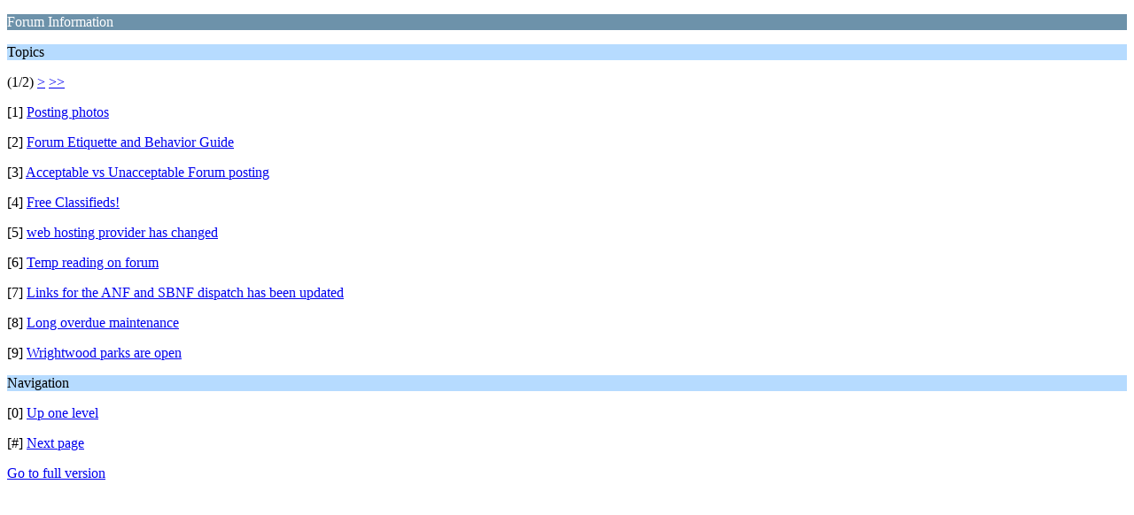

--- FILE ---
content_type: text/html; charset=UTF-8
request_url: http://www.wrightwoodcalif.com/forum/index.php?PHPSESSID=afag149aguh3dff43nq1uk5kp6&board=13.0;wap2
body_size: 824
content:
<?xml version="1.0" encoding="UTF-8"?>
<!DOCTYPE html PUBLIC "-//WAPFORUM//DTD XHTML Mobile 1.0//EN" "http://www.wapforum.org/DTD/xhtml-mobile10.dtd">
<html xmlns="http://www.w3.org/1999/xhtml">
	<head>
		<title>Forum Information</title>
		<link rel="canonical" href="http://www.wrightwoodcalif.com/forum/index.php?board=13.0" />
		<link rel="stylesheet" href="http://www.wrightwoodcalif.com/forum/Themes/default/css/wireless.css" type="text/css" />
	</head>
	<body>
		<p class="catbg">Forum Information</p>
		<p class="titlebg">Topics</p>
		<p class="windowbg">(1/2) <a href="http://www.wrightwoodcalif.com/forum/index.php?PHPSESSID=afag149aguh3dff43nq1uk5kp6&amp;board=13.9;wap2">&gt;</a> <a href="http://www.wrightwoodcalif.com/forum/index.php?PHPSESSID=afag149aguh3dff43nq1uk5kp6&amp;board=13.9;wap2">&gt;&gt;</a> </p>
		<p class="windowbg">[1] <a href="http://www.wrightwoodcalif.com/forum/index.php?PHPSESSID=afag149aguh3dff43nq1uk5kp6&amp;topic=1897.0;wap2" accesskey="1">Posting photos</a></p>
		<p class="windowbg">[2] <a href="http://www.wrightwoodcalif.com/forum/index.php?PHPSESSID=afag149aguh3dff43nq1uk5kp6&amp;topic=7282.0;wap2" accesskey="2">Forum Etiquette and Behavior Guide</a></p>
		<p class="windowbg">[3] <a href="http://www.wrightwoodcalif.com/forum/index.php?PHPSESSID=afag149aguh3dff43nq1uk5kp6&amp;topic=13.0;wap2" accesskey="3">Acceptable vs Unacceptable Forum posting</a></p>
		<p class="windowbg">[4] <a href="http://www.wrightwoodcalif.com/forum/index.php?PHPSESSID=afag149aguh3dff43nq1uk5kp6&amp;topic=195.0;wap2" accesskey="4">Free Classifieds!</a></p>
		<p class="windowbg">[5] <a href="http://www.wrightwoodcalif.com/forum/index.php?PHPSESSID=afag149aguh3dff43nq1uk5kp6&amp;topic=25860.0;wap2" accesskey="5">web hosting provider has changed</a></p>
		<p class="windowbg">[6] <a href="http://www.wrightwoodcalif.com/forum/index.php?PHPSESSID=afag149aguh3dff43nq1uk5kp6&amp;topic=25863.0;wap2" accesskey="6">Temp reading on forum</a></p>
		<p class="windowbg">[7] <a href="http://www.wrightwoodcalif.com/forum/index.php?PHPSESSID=afag149aguh3dff43nq1uk5kp6&amp;topic=25864.0;wap2" accesskey="7">Links for the ANF and SBNF dispatch has been updated</a></p>
		<p class="windowbg">[8] <a href="http://www.wrightwoodcalif.com/forum/index.php?PHPSESSID=afag149aguh3dff43nq1uk5kp6&amp;topic=25752.0;wap2" accesskey="8">Long overdue maintenance</a></p>
		<p class="windowbg">[9] <a href="http://www.wrightwoodcalif.com/forum/index.php?PHPSESSID=afag149aguh3dff43nq1uk5kp6&amp;topic=25303.0;wap2" accesskey="9">Wrightwood parks are open</a></p>
		<p class="titlebg">Navigation</p>
		<p class="windowbg">[0] <a href="http://www.wrightwoodcalif.com/forum/index.php?PHPSESSID=afag149aguh3dff43nq1uk5kp6&amp;wap2" accesskey="0">Up one level</a></p>
		<p class="windowbg">[#] <a href="http://www.wrightwoodcalif.com/forum/index.php?PHPSESSID=afag149aguh3dff43nq1uk5kp6&amp;board=13.9;wap2" accesskey="#">Next page</a></p>
		<a href="http://www.wrightwoodcalif.com/forum/index.php?PHPSESSID=afag149aguh3dff43nq1uk5kp6&amp;board=13.0;nowap" rel="nofollow">Go to full version</a>
	</body>
</html>